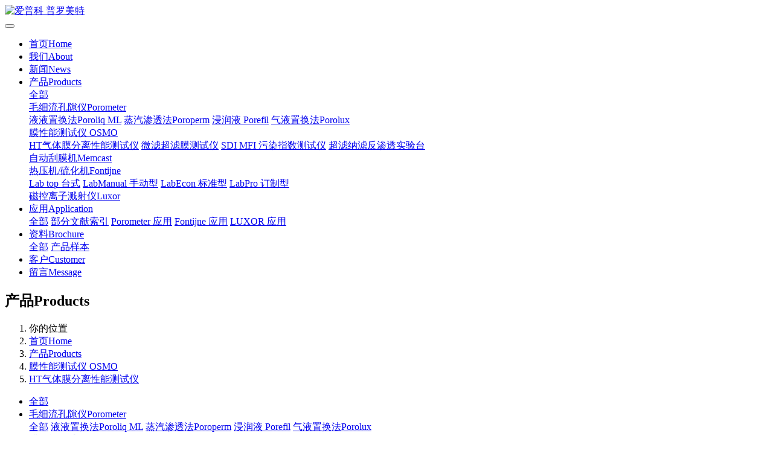

--- FILE ---
content_type: text/html;charset=UTF-8
request_url: https://porometer-china.com/product/list-87-cn.html
body_size: 4560
content:

<!DOCTYPE HTML>
<html class="oxh met-web" >
<head>
<meta charset="utf-8">
<meta name="renderer" content="webkit">
<meta http-equiv="X-UA-Compatible" content="IE=edge,chrome=1">
<meta name="viewport" content="width=device-width,initial-scale=1.0,maximum-scale=1.0,minimum-scale=1.0,user-scalable=0,minimal-ui">
<meta name="format-detection" content="telephone=no">
<title>HT气体膜分离性能测试仪-毛细流孔径仪，泡点测试仪，喷金仪，热压机 , 硫化机，-爱普科  普罗美特</title>
<meta name="description" content="Porolux毛细孔径仪，泡点测试仪
Fontijne热压压模机，平板硫化机
Luxor 磁控离子溅射仪, 喷金仪">
<meta name="keywords" content="毛细流孔径仪，泡点测试仪，喷金仪，热压机 , 硫化机，">
<meta name="generator" content="MetInfo V7.8" data-variable="../|cn|cn|metv6|3|87|0" data-user_name="">
<link href="../favicon.ico?1677760340" rel="shortcut icon" type="image/x-icon">
<link rel="stylesheet" type="text/css" href="../public/web/css/basic.css?1704624424">
<link rel="stylesheet" type="text/css" href="../templates/metv6/cache/metinfo.css?1761711255">
<style>
body{
    background-color: !important;font-family: !important;}
h1,h2,h3,h4,h5,h6{font-family: !important;}
</style>
<script>(function(){var t=navigator.userAgent;(t.indexOf("rv:11")>=0||t.indexOf("MSIE 10")>=0)&&document.write("<script src=\"../public/plugins/html5shiv/html5shiv.min.js\"><\/script>")})();</script>
</head>
<!--[if lte IE 9]>
<div class="text-xs-center m-b-0 bg-blue-grey-100 alert">
    <button type="button" class="close" aria-label="Close" data-dismiss="alert">
        <span aria-hidden="true">×</span>
    </button>
    你正在使用一个过时的浏览器。请升级你的浏览器，以提高您的体验。</div>
<![endif]-->
<body >
<header class='met-head' m-id='met_head' m-type="head_nav">
    <nav class="navbar navbar-default box-shadow-none met-nav">
        <div class="container">
            <div class="row">
                <div class='met-nav-btn'>
                                          <h3 hidden>爱普科  普罗美特</h3>
                                        <div class="navbar-header pull-xs-left">
                        <a href="../index-cn.html" class="met-logo vertical-align block pull-xs-left" title="爱普科  普罗美特">
                            <div class="vertical-align-middle">
                                <img src="../upload/202303/1677762697.jpg" alt="爱普科  普罗美特"></div>
                        </a>
                    </div>
                                          <h1 hidden>HT气体膜分离性能测试仪</h1>
                                                              <h2 hidden>产品Products</h2>
                                                                                <button type="button" class="navbar-toggler hamburger hamburger-close collapsed p-x-5 p-y-0 met-nav-toggler" data-target="#met-nav-collapse" data-toggle="collapse">
                        <span class="sr-only"></span>
                        <span class="hamburger-bar"></span>
                    </button>
                                      </div>
                <div class="collapse navbar-collapse navbar-collapse-toolbar pull-md-right p-0" id='met-head-user-collapse'>
                                          <div class="metlang m-l-15 pull-md-right text-xs-center">
                                                                        </div>
                </div>
                <div class="collapse navbar-collapse navbar-collapse-toolbar pull-md-right p-0" id="met-nav-collapse">
                    <ul class="nav navbar-nav navlist">
                        <li class='nav-item'>
                            <a href="../index-cn.html" title="首页Home" class="nav-link
                                                          ">首页Home</a>
                        </li>
                                                                          <li class='nav-item'>
                            <a href="../introduction/index-cn.html" target='_self' title="我们About" class="nav-link ">我们About</a>
                        </li>
                                                                                                  <li class='nav-item'>
                            <a href="../news/list-90-cn.html" target='_self' title="新闻News" class="nav-link ">新闻News</a>
                        </li>
                                                                                                  <li class="nav-item dropdown m-l-5">
                                                          <a
                                href="../product/list-4-cn.html"
                                title="产品Products"
                                target='_self'                                class="nav-link dropdown-toggle active"
                                data-toggle="dropdown" data-hover="dropdown"
                            >
                                                        产品Products<span class="fa fa-angle-down p-l-5"></span></a>
                                                          <div class="dropdown-menu dropdown-menu-right dropdown-menu-bullet animate animate-reverse">
                                                                                          <a href="../product/list-4-cn.html" target='_self'  title="全部" class='dropdown-item nav-parent hidden-lg-up active'>全部</a>
                                                                                                                              <div class="dropdown-submenu">
                                    <a href="../product/list-5-cn.html" target='_self' class="dropdown-item ">毛细流孔隙仪Porometer</a>
                                    <div class="dropdown-menu animate animate-reverse">
                                                                                    <a href="../product/list-10-cn.html" target='_self' class="dropdown-item " >液液置换法Poroliq ML</a>
                                                                                    <a href="../product/list-11-cn.html" target='_self' class="dropdown-item " >蒸汽渗透法Poroperm</a>
                                                                                    <a href="../product/list-12-cn.html" target='_self' class="dropdown-item " >浸润液 Porefil</a>
                                                                                    <a href="../product/list-15-cn.html" target='_blank' class="dropdown-item " >气液置换法Porolux</a>
                                                                            </div>
                                </div>
                                                                                                                                  <div class="dropdown-submenu">
                                    <a href="../product/list-6-cn.html" target='_self' class="dropdown-item active">膜性能测试仪 OSMO</a>
                                    <div class="dropdown-menu animate animate-reverse">
                                                                                    <a href="../product/list-87-cn.html" target='_self' class="dropdown-item active" >HT气体膜分离性能测试仪</a>
                                                                                    <a href="../product/list-86-cn.html" target='_self' class="dropdown-item " >微滤超滤膜测试仪</a>
                                                                                    <a href="../product/list-85-cn.html" target='_self' class="dropdown-item " >SDI MFI 污染指数测试仪</a>
                                                                                    <a href="../product/list-18-cn.html" target='_self' class="dropdown-item " >超滤纳滤反渗透实验台</a>
                                                                            </div>
                                </div>
                                                                                                                                  <a href="../product/list-7-cn.html" target='_self' title="自动刮膜机Memcast" class='dropdown-item '>自动刮膜机Memcast</a>
                                                                                                                                  <div class="dropdown-submenu">
                                    <a href="../product/list-75-cn.html" target='_self' class="dropdown-item ">热压机/硫化机Fontijne</a>
                                    <div class="dropdown-menu animate animate-reverse">
                                                                                    <a href="../product/list-92-cn.html" target='_self' class="dropdown-item " >Lab top 台式</a>
                                                                                    <a href="../product/list-76-cn.html" target='_self' class="dropdown-item " >LabManual 手动型</a>
                                                                                    <a href="../product/list-77-cn.html" target='_self' class="dropdown-item " >LabEcon 标准型</a>
                                                                                    <a href="../product/list-78-cn.html" target='_self' class="dropdown-item " >LabPro 订制型</a>
                                                                            </div>
                                </div>
                                                                                                                                  <a href="../product/list-91-cn.html" target='_self' title="磁控离子溅射仪Luxor" class='dropdown-item '>磁控离子溅射仪Luxor</a>
                                                                                            </div>
                        </li>
                                                                                                  <li class="nav-item dropdown m-l-5">
                                                          <a
                                href="../application/list-93-cn.html"
                                title="应用Application"
                                target='_self'                                class="nav-link dropdown-toggle "
                                data-toggle="dropdown" data-hover="dropdown"
                            >
                                                        应用Application<span class="fa fa-angle-down p-l-5"></span></a>
                                                          <div class="dropdown-menu dropdown-menu-right dropdown-menu-bullet animate animate-reverse">
                                                                                          <a href="../application/list-93-cn.html" target='_self'  title="全部" class='dropdown-item nav-parent hidden-lg-up '>全部</a>
                                                                                                                              <a href="../application/list-101-cn.html" target='_self' title="部分文献索引" class='dropdown-item '>部分文献索引</a>
                                                                                                                                  <a href="../application/list-98-cn.html" target='_self' title="Porometer 应用" class='dropdown-item '>Porometer 应用</a>
                                                                                                                                  <a href="../application/list-97-cn.html" target='_self' title="Fontijne  应用" class='dropdown-item '>Fontijne  应用</a>
                                                                                                                                  <a href="../application/list-96-cn.html" target='_self' title="LUXOR  应用" class='dropdown-item '>LUXOR  应用</a>
                                                                                            </div>
                        </li>
                                                                                                  <li class="nav-item dropdown m-l-5">
                                                          <a
                                href="../download/list-72-cn.html"
                                title="资料Brochure"
                                target='_self'                                class="nav-link dropdown-toggle "
                                data-toggle="dropdown" data-hover="dropdown"
                            >
                                                        资料Brochure<span class="fa fa-angle-down p-l-5"></span></a>
                                                          <div class="dropdown-menu dropdown-menu-right dropdown-menu-bullet animate animate-reverse">
                                                                                          <a href="../download/list-72-cn.html" target='_self'  title="全部" class='dropdown-item nav-parent hidden-lg-up '>全部</a>
                                                                                                                              <a href="../download/list-94-cn.html" target='_self' title="产品样本" class='dropdown-item '>产品样本</a>
                                                                                            </div>
                        </li>
                                                                                                  <li class='nav-item'>
                            <a href="../customers/list-95-cn.html" target='_self' title="客户Customer" class="nav-link ">客户Customer</a>
                        </li>
                                                                                                  <li class='nav-item'>
                            <a href="../message/index-cn.html" target='_blank' title="留言Message" class="nav-link ">留言Message</a>
                        </li>
                                                                    </ul>
                </div>
            </div>
        </div>
    </nav>
</header>
    <div class="met-banner-ny vertical-align text-center" m-id="banner">
              <h2 class="vertical-align-middle">产品Products</h2>
    </div>
    <section class="met-crumbs hidden-sm-down" m-id='met_position' m-type='nocontent'>
    <div class="container">
        <div class="row">
            <div class="border-bottom clearfix">
                <ol class="breadcrumb m-b-0 subcolumn-crumbs breadcrumb-arrow">
                    <li class='breadcrumb-item'>
                        你的位置                    </li>
                    <li class='breadcrumb-item'>
                        <a href="../" title="首页Home" class='icon wb-home'>首页Home</a>
                    </li>
                                                                          <li class='breadcrumb-item'>
                            <a href="../product/list-4-cn.html" title="产品Products" class=''>产品Products</a>
                        </li>
                                                                                      <li class='breadcrumb-item'>
                            <a href="../product/list-6-cn.html" title="膜性能测试仪 OSMO" class=''>膜性能测试仪 OSMO</a>
                        </li>
                                                                                      <li class='breadcrumb-item'>
                            <a href="../product/list-87-cn.html" title="HT气体膜分离性能测试仪" class=''>HT气体膜分离性能测试仪</a>
                        </li>
                                                        </ol>
            </div>
        </div>
    </div>
</section>
    <section class="met-column-nav" m-id="subcolumn_nav" m-type="nocontent">
    <div class="container">
        <div class="row">
            <ul class="clearfix met-column-nav-ul">
                                                      <li>
                        <a href="../product/list-4-cn.html"  title="全部"   >全部</a>
                    </li>
                                                                                  <li class="dropdown">
                            <a href="../product/list-5-cn.html" title="毛细流孔隙仪Porometer" class="dropdown-toggle   " data-toggle="dropdown">毛细流孔隙仪Porometer</a>
                            <div class="dropdown-menu animate">
                                                                      <a href="../product/list-5-cn.html"  title="全部" class='dropdown-item '>全部</a>
                                                                                                <a href="../product/list-10-cn.html" title="液液置换法Poroliq ML" class='dropdown-item '>液液置换法Poroliq ML</a>
                                                                <a href="../product/list-11-cn.html" title="蒸汽渗透法Poroperm" class='dropdown-item '>蒸汽渗透法Poroperm</a>
                                                                <a href="../product/list-12-cn.html" title="浸润液 Porefil" class='dropdown-item '>浸润液 Porefil</a>
                                                                <a href="../product/list-15-cn.html" title="气液置换法Porolux" class='dropdown-item '>气液置换法Porolux</a>
                                                            </div>
                        </li>
                                                                                      <li class="dropdown">
                            <a href="../product/list-6-cn.html" title="膜性能测试仪 OSMO" class="dropdown-toggle   " data-toggle="dropdown">膜性能测试仪 OSMO</a>
                            <div class="dropdown-menu animate">
                                                                      <a href="../product/list-6-cn.html"  title="全部" class='dropdown-item active'>全部</a>
                                                                                                <a href="../product/list-87-cn.html" title="HT气体膜分离性能测试仪" class='dropdown-item active'>HT气体膜分离性能测试仪</a>
                                                                <a href="../product/list-86-cn.html" title="微滤超滤膜测试仪" class='dropdown-item '>微滤超滤膜测试仪</a>
                                                                <a href="../product/list-85-cn.html" title="SDI MFI 污染指数测试仪" class='dropdown-item '>SDI MFI 污染指数测试仪</a>
                                                                <a href="../product/list-18-cn.html" title="超滤纳滤反渗透实验台" class='dropdown-item '>超滤纳滤反渗透实验台</a>
                                                            </div>
                        </li>
                                                                                      <li>
                            <a href="../product/list-7-cn.html" title="自动刮膜机Memcast" class=''>自动刮膜机Memcast</a>
                        </li>
                                                                                  <li class="dropdown">
                            <a href="../product/list-75-cn.html" title="热压机/硫化机Fontijne" class="dropdown-toggle   " data-toggle="dropdown">热压机/硫化机Fontijne</a>
                            <div class="dropdown-menu animate">
                                                                      <a href="../product/list-75-cn.html"  title="全部" class='dropdown-item '>全部</a>
                                                                                                <a href="../product/list-92-cn.html" title="Lab top 台式" class='dropdown-item '>Lab top 台式</a>
                                                                <a href="../product/list-76-cn.html" title="LabManual 手动型" class='dropdown-item '>LabManual 手动型</a>
                                                                <a href="../product/list-77-cn.html" title="LabEcon 标准型" class='dropdown-item '>LabEcon 标准型</a>
                                                                <a href="../product/list-78-cn.html" title="LabPro 订制型" class='dropdown-item '>LabPro 订制型</a>
                                                            </div>
                        </li>
                                                                                      <li>
                            <a href="../product/list-91-cn.html" title="磁控离子溅射仪Luxor" class=''>磁控离子溅射仪Luxor</a>
                        </li>
                                                                </ul>
        </div>
    </div>
</section>
<div class="met-product-list animsition">
    <div class="container">
            <div class="less-page-content">
                                                              <ul class="met-product blocks blocks-100 blocks-xlg-5 blocks-md-4 blocks-sm-3 blocks-xs-2 ulstyle met-pager-ajax imagesize" data-scale='400x400' m-id="noset">
                          		<li class=" shown">
		<div class="card card-shadow">
			<figure class="card-header cover">
				<a href="../product/34-cn.html" title="HTGS-1000 气体膜分离性能测试仪"  target="_blank">
					<img class="cover-image"   src="../upload/thumb_src/400_400/1678007506.png" alt="HTGS-1000 气体膜分离性能测试仪" height='100'>
				</a>
			</figure>
			<h4 class="card-title m-0 p-x-10 font-size-16 text-xs-center">
				<a href="../product/34-cn.html" title="HTGS-1000 气体膜分离性能测试仪"  class="block text-truncate" target="_blank">HTGS-1000 气体膜分离性能测试仪</a>
			</h4>
		</div>
	</li>
	                    </ul>
                                        <div class='m-t-20 text-xs-center hidden-sm-down' m-type="nosysdata">
                             <div class='met_pager'><span class='PreSpan'>上一页</span><a href='../product/list-87-cn.html' class='Ahover'>1</a><span class='NextSpan'>下一页</span>
					<span class='PageText'>转至第</span>
					<input type='text' id='metPageT' data-pageurl='index.php?lang=cn&class3=87&page=|-cn.html|1' value='1' />
					<input type='button' id='metPageB' value='页' /></div>                    </div>
                    <div class="met_pager met-pager-ajax-link hidden-md-up" m-type="nosysdata" data-plugin="appear" data-animate="slide-bottom" data-repeat="false">
                        <button type="button" class="btn btn-primary btn-block btn-squared ladda-button" id="met-pager-btn" data-plugin="ladda" data-style="slide-left" data-url="" data-page="1">
                            <i class="icon wb-chevron-down m-r-5" aria-hidden="true"></i>
                            加载更多                        </button>
                    </div>
            </div>
    </div>
</div>
<footer class='met-foot-info p-y-20 border-top1' m-id='met_foot' m-type="foot">
    <div class="met-footnav text-xs-center p-b-20" m-id='noset' m-type='foot_nav'>
    <div class="container">
        <div class="row mob-masonry">
                        <div class="col-lg-3 col-md-12 col-xs-12 info masonry-item font-size-20" m-id='met_contact' m-type="nocontent">
                                  <p class='font-size-26'><a href="tel:020-39097491" title="">020-39097491</a></p>
                                                                    <a class="p-r-5" id="met-weixin" data-plugin="webuiPopover" data-trigger="hover" data-animation="pop" data-placement='top' data-width='155' data-padding='0' data-content="<div class='text-xs-center'>
                    <img src='../upload/202303/1678014671.png' alt='爱普科  普罗美特' width='150' height='150' id='met-weixin-img'></div>
                ">
                    <i class="fa fa-weixin light-green-700"></i>
                </a>
                                                                                      <a href="" rel="nofollow" target="_blank" class="p-r-5">
                    <i class="fa fa-twitter red-600"></i>
                </a>
                                                  <a href="www.porometer.com" rel="nofollow" target="_blank" class="p-r-5">
                    <i class="fa fa-google red-600"></i>
                </a>
                                                  <a href="" rel="nofollow" target="_blank" class="p-r-5">
                    <i class="fa fa-facebook red-600"></i>
                </a>
                                                  <a href="mailto:alex.zhang@porometer.com" rel="nofollow" target="_blank" class="p-r-5">
                    <i class="fa fa-envelope red-600"></i>
                </a>
                            </div>
        </div>
    </div>
</div>
          <div class="copy p-y-10 border-top1">
        <div class="container text-xs-center">
                                                                    <div>爱普科科技版权所有2014-2024 粤ICP备20037828号-1广州天河珠江东路30号601C. 510620</div>
                        <div class="powered_by_metinfo">
                Powered&nbsp;by&nbsp;
                <a href="http://www.MetInfo.cn/#copyright" target="_blank" title="MetInfo企业网站管理系统">MetInfo</a>
                &nbsp;7.8            </div>
                                                </div>
        </div>
    </div>
</footer>

<input type="hidden" name="met_lazyloadbg" value="">
<script src="../cache/lang_json_cn.js?1764478162"></script>
<script src="../public/web/js/basic.js?1704624424" data-js_url="../templates/metv6/cache/metinfo.js?1761711255" id="met-page-js"></script>
</body>
</html>